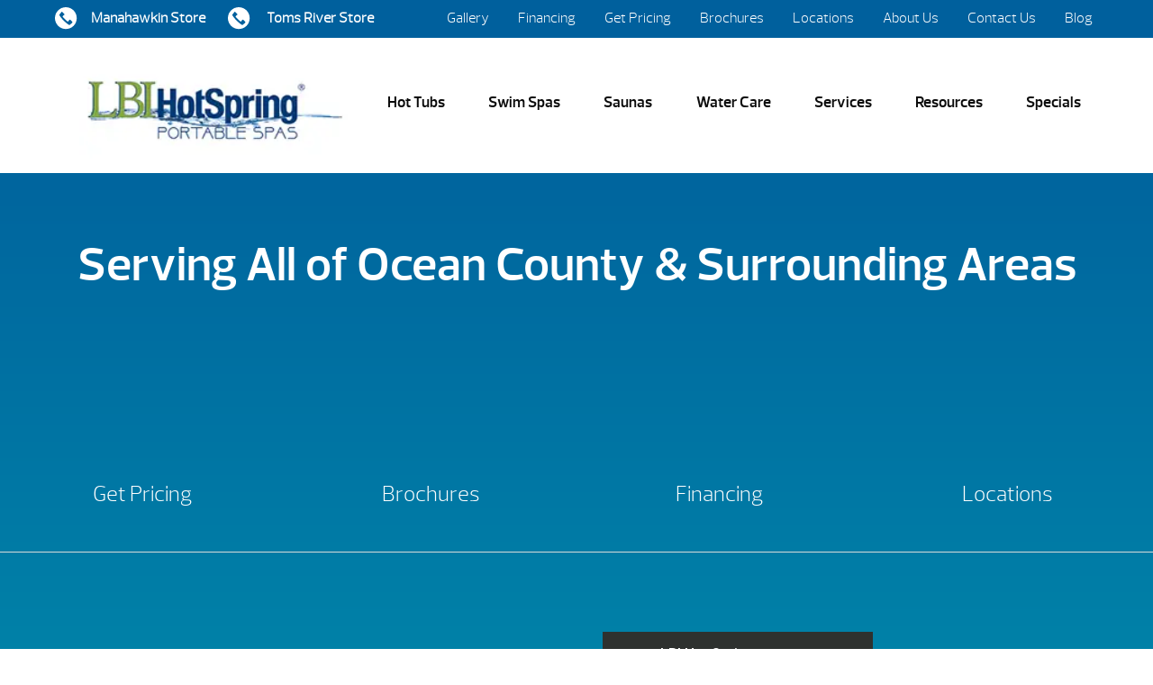

--- FILE ---
content_type: text/html; charset=utf-8
request_url: https://www.google.com/maps/d/embed?mid=16SLlAQ0AHEcVxKcXgzzoBkx-Cn8_1Ko&ehbc=2E312F&noprof=1
body_size: 3820
content:
<!DOCTYPE html><html itemscope itemtype="http://schema.org/WebSite"><head><script nonce="DWM3s9bRjMaMP2mduI4-Ig">window['ppConfig'] = {productName: '06194a8f37177242d55a18e38c5a91c6', deleteIsEnforced:  false , sealIsEnforced:  false , heartbeatRate:  0.5 , periodicReportingRateMillis:  60000.0 , disableAllReporting:  false };(function(){'use strict';function k(a){var b=0;return function(){return b<a.length?{done:!1,value:a[b++]}:{done:!0}}}function l(a){var b=typeof Symbol!="undefined"&&Symbol.iterator&&a[Symbol.iterator];if(b)return b.call(a);if(typeof a.length=="number")return{next:k(a)};throw Error(String(a)+" is not an iterable or ArrayLike");}var m=typeof Object.defineProperties=="function"?Object.defineProperty:function(a,b,c){if(a==Array.prototype||a==Object.prototype)return a;a[b]=c.value;return a};
function n(a){a=["object"==typeof globalThis&&globalThis,a,"object"==typeof window&&window,"object"==typeof self&&self,"object"==typeof global&&global];for(var b=0;b<a.length;++b){var c=a[b];if(c&&c.Math==Math)return c}throw Error("Cannot find global object");}var p=n(this);function q(a,b){if(b)a:{var c=p;a=a.split(".");for(var d=0;d<a.length-1;d++){var e=a[d];if(!(e in c))break a;c=c[e]}a=a[a.length-1];d=c[a];b=b(d);b!=d&&b!=null&&m(c,a,{configurable:!0,writable:!0,value:b})}}
q("Object.is",function(a){return a?a:function(b,c){return b===c?b!==0||1/b===1/c:b!==b&&c!==c}});q("Array.prototype.includes",function(a){return a?a:function(b,c){var d=this;d instanceof String&&(d=String(d));var e=d.length;c=c||0;for(c<0&&(c=Math.max(c+e,0));c<e;c++){var f=d[c];if(f===b||Object.is(f,b))return!0}return!1}});
q("String.prototype.includes",function(a){return a?a:function(b,c){if(this==null)throw new TypeError("The 'this' value for String.prototype.includes must not be null or undefined");if(b instanceof RegExp)throw new TypeError("First argument to String.prototype.includes must not be a regular expression");return this.indexOf(b,c||0)!==-1}});function r(a,b,c){a("https://csp.withgoogle.com/csp/proto/"+encodeURIComponent(b),JSON.stringify(c))}function t(){var a;if((a=window.ppConfig)==null?0:a.disableAllReporting)return function(){};var b,c,d,e;return(e=(b=window)==null?void 0:(c=b.navigator)==null?void 0:(d=c.sendBeacon)==null?void 0:d.bind(navigator))!=null?e:u}function u(a,b){var c=new XMLHttpRequest;c.open("POST",a);c.send(b)}
function v(){var a=(w=Object.prototype)==null?void 0:w.__lookupGetter__("__proto__"),b=x,c=y;return function(){var d=a.call(this),e,f,g,h;r(c,b,{type:"ACCESS_GET",origin:(f=window.location.origin)!=null?f:"unknown",report:{className:(g=d==null?void 0:(e=d.constructor)==null?void 0:e.name)!=null?g:"unknown",stackTrace:(h=Error().stack)!=null?h:"unknown"}});return d}}
function z(){var a=(A=Object.prototype)==null?void 0:A.__lookupSetter__("__proto__"),b=x,c=y;return function(d){d=a.call(this,d);var e,f,g,h;r(c,b,{type:"ACCESS_SET",origin:(f=window.location.origin)!=null?f:"unknown",report:{className:(g=d==null?void 0:(e=d.constructor)==null?void 0:e.name)!=null?g:"unknown",stackTrace:(h=Error().stack)!=null?h:"unknown"}});return d}}function B(a,b){C(a.productName,b);setInterval(function(){C(a.productName,b)},a.periodicReportingRateMillis)}
var D="constructor __defineGetter__ __defineSetter__ hasOwnProperty __lookupGetter__ __lookupSetter__ isPrototypeOf propertyIsEnumerable toString valueOf __proto__ toLocaleString x_ngfn_x".split(" "),E=D.concat,F=navigator.userAgent.match(/Firefox\/([0-9]+)\./),G=(!F||F.length<2?0:Number(F[1])<75)?["toSource"]:[],H;if(G instanceof Array)H=G;else{for(var I=l(G),J,K=[];!(J=I.next()).done;)K.push(J.value);H=K}var L=E.call(D,H),M=[];
function C(a,b){for(var c=[],d=l(Object.getOwnPropertyNames(Object.prototype)),e=d.next();!e.done;e=d.next())e=e.value,L.includes(e)||M.includes(e)||c.push(e);e=Object.prototype;d=[];for(var f=0;f<c.length;f++){var g=c[f];d[f]={name:g,descriptor:Object.getOwnPropertyDescriptor(Object.prototype,g),type:typeof e[g]}}if(d.length!==0){c=l(d);for(e=c.next();!e.done;e=c.next())M.push(e.value.name);var h;r(b,a,{type:"SEAL",origin:(h=window.location.origin)!=null?h:"unknown",report:{blockers:d}})}};var N=Math.random(),O=t(),P=window.ppConfig;P&&(P.disableAllReporting||P.deleteIsEnforced&&P.sealIsEnforced||N<P.heartbeatRate&&r(O,P.productName,{origin:window.location.origin,type:"HEARTBEAT"}));var y=t(),Q=window.ppConfig;if(Q)if(Q.deleteIsEnforced)delete Object.prototype.__proto__;else if(!Q.disableAllReporting){var x=Q.productName;try{var w,A;Object.defineProperty(Object.prototype,"__proto__",{enumerable:!1,get:v(),set:z()})}catch(a){}}
(function(){var a=t(),b=window.ppConfig;b&&(b.sealIsEnforced?Object.seal(Object.prototype):b.disableAllReporting||(document.readyState!=="loading"?B(b,a):document.addEventListener("DOMContentLoaded",function(){B(b,a)})))})();}).call(this);
</script><title itemprop="name">LBI Hot Spring Spas - Google My Maps</title><meta name="robots" content="noindex,nofollow"/><meta http-equiv="X-UA-Compatible" content="IE=edge,chrome=1"><meta name="viewport" content="initial-scale=1.0,minimum-scale=1.0,maximum-scale=1.0,user-scalable=0,width=device-width"/><meta name="description" itemprop="description" content="LBI Hot Spring Spas"/><meta itemprop="url" content="https://www.google.com/maps/d/viewer?mid=16SLlAQ0AHEcVxKcXgzzoBkx-Cn8_1Ko"/><meta itemprop="image" content="https://www.google.com/maps/d/thumbnail?mid=16SLlAQ0AHEcVxKcXgzzoBkx-Cn8_1Ko"/><meta property="og:type" content="website"/><meta property="og:title" content="LBI Hot Spring Spas - Google My Maps"/><meta property="og:description" content="LBI Hot Spring Spas"/><meta property="og:url" content="https://www.google.com/maps/d/viewer?mid=16SLlAQ0AHEcVxKcXgzzoBkx-Cn8_1Ko"/><meta property="og:image" content="https://www.google.com/maps/d/thumbnail?mid=16SLlAQ0AHEcVxKcXgzzoBkx-Cn8_1Ko"/><meta property="og:site_name" content="Google My Maps"/><meta name="twitter:card" content="summary_large_image"/><meta name="twitter:title" content="LBI Hot Spring Spas - Google My Maps"/><meta name="twitter:description" content="LBI Hot Spring Spas"/><meta name="twitter:image:src" content="https://www.google.com/maps/d/thumbnail?mid=16SLlAQ0AHEcVxKcXgzzoBkx-Cn8_1Ko"/><link rel="stylesheet" id="gmeviewer-styles" href="https://www.gstatic.com/mapspro/_/ss/k=mapspro.gmeviewer.ZPef100W6CI.L.W.O/am=AAAE/d=0/rs=ABjfnFU-qGe8BTkBR_LzMLwzNczeEtSkkw" nonce="HRQPGWjKILLyg1FSnf30OA"><link rel="stylesheet" href="https://fonts.googleapis.com/css?family=Roboto:300,400,500,700" nonce="HRQPGWjKILLyg1FSnf30OA"><link rel="shortcut icon" href="//www.gstatic.com/mapspro/images/favicon-001.ico"><link rel="canonical" href="https://www.google.com/mymaps/viewer?mid=16SLlAQ0AHEcVxKcXgzzoBkx-Cn8_1Ko&amp;hl=en_US"></head><body jscontroller="O1VPAb" jsaction="click:cOuCgd;"><div class="c4YZDc HzV7m-b7CEbf SfQLQb-dIxMhd-bN97Pc-b3rLgd"><div class="jQhVs-haAclf"><div class="jQhVs-uMX1Ee-My5Dr-purZT-uDEFge"><div class="jQhVs-uMX1Ee-My5Dr-purZT-uDEFge-bN97Pc"><div class="jQhVs-uMX1Ee-My5Dr-purZT-uDEFge-Bz112c"></div><div class="jQhVs-uMX1Ee-My5Dr-purZT-uDEFge-fmcmS-haAclf"><div class="jQhVs-uMX1Ee-My5Dr-purZT-uDEFge-fmcmS">Open full screen to view more</div></div></div></div></div><div class="i4ewOd-haAclf"><div class="i4ewOd-UzWXSb" id="map-canvas"></div></div><div class="X3SwIb-haAclf NBDE7b-oxvKad"><div class="X3SwIb-i8xkGf"></div></div><div class="Te60Vd-ZMv3u dIxMhd-bN97Pc-b3rLgd"><div class="dIxMhd-bN97Pc-Tswv1b-Bz112c"></div><div class="dIxMhd-bN97Pc-b3rLgd-fmcmS">This map was created by a user. <a href="//support.google.com/mymaps/answer/3024454?hl=en&amp;amp;ref_topic=3188329" target="_blank">Learn how to create your own.</a></div><div class="dIxMhd-bN97Pc-b3rLgd-TvD9Pc" title="Close"></div></div><script nonce="DWM3s9bRjMaMP2mduI4-Ig">
  function _DumpException(e) {
    if (window.console) {
      window.console.error(e.stack);
    }
  }
  var _pageData = "[[1,null,null,null,null,null,null,null,null,null,\"at\",\"\",\"\",1768992983142,\"\",\"en_US\",false,[],\"https://www.google.com/maps/d/viewer?mid\\u003d16SLlAQ0AHEcVxKcXgzzoBkx-Cn8_1Ko\",\"https://www.google.com/maps/d/embed?mid\\u003d16SLlAQ0AHEcVxKcXgzzoBkx-Cn8_1Ko\\u0026ehbc\\u003d2E312F\",\"https://www.google.com/maps/d/edit?mid\\u003d16SLlAQ0AHEcVxKcXgzzoBkx-Cn8_1Ko\",\"https://www.google.com/maps/d/thumbnail?mid\\u003d16SLlAQ0AHEcVxKcXgzzoBkx-Cn8_1Ko\",null,null,true,\"https://www.google.com/maps/d/print?mid\\u003d16SLlAQ0AHEcVxKcXgzzoBkx-Cn8_1Ko\",\"https://www.google.com/maps/d/pdf?mid\\u003d16SLlAQ0AHEcVxKcXgzzoBkx-Cn8_1Ko\",\"https://www.google.com/maps/d/viewer?mid\\u003d16SLlAQ0AHEcVxKcXgzzoBkx-Cn8_1Ko\",null,false,\"/maps/d\",\"maps/sharing\",\"//www.google.com/intl/en_US/help/terms_maps.html\",true,\"https://docs.google.com/picker\",null,false,null,[[[\"//www.gstatic.com/mapspro/images/google-my-maps-logo-regular-001.png\",143,25],[\"//www.gstatic.com/mapspro/images/google-my-maps-logo-regular-2x-001.png\",286,50]],[[\"//www.gstatic.com/mapspro/images/google-my-maps-logo-small-001.png\",113,20],[\"//www.gstatic.com/mapspro/images/google-my-maps-logo-small-2x-001.png\",226,40]]],1,\"https://www.gstatic.com/mapspro/_/js/k\\u003dmapspro.gmeviewer.en_US.knJKv4m5-eY.O/am\\u003dAAAE/d\\u003d0/rs\\u003dABjfnFWJ7eYXBrZ1WlLyBY6MwF9-imcrgg/m\\u003dgmeviewer_base\",null,null,true,null,\"US\",null,null,null,null,null,null,true],[\"mf.map\",\"16SLlAQ0AHEcVxKcXgzzoBkx-Cn8_1Ko\",\"LBI Hot Spring Spas\",null,[-74.2496525,39.9662761,-74.1975172,39.6871544],[-74.2496525,39.9662761,-74.1975172,39.6871544],[[null,\"v_ZNxs8qIik\",\"Toms River\",\"\",[[[\"https://mt.googleapis.com/vt/icon/name\\u003dicons/onion/SHARED-mymaps-pin-container-bg_4x.png,icons/onion/SHARED-mymaps-pin-container_4x.png,icons/onion/1899-blank-shape_pin_4x.png\\u0026highlight\\u003dff000000,0288D1\\u0026scale\\u003d2.0\"],null,1,1,[[null,[39.9662761,-74.1975172]],\"0\",null,\"v_ZNxs8qIik\",[39.9662761,-74.1975172],[0,-128],\"4FCBDCD9DC603E6D\"],[[\"Point 1\"]]],[[\"https://mt.googleapis.com/vt/icon/name\\u003dicons/onion/SHARED-mymaps-pin-container-bg_4x.png,icons/onion/SHARED-mymaps-pin-container_4x.png,icons/onion/1899-blank-shape_pin_4x.png\\u0026highlight\\u003dff000000,0288D1\\u0026scale\\u003d2.0\"],null,1,1,[[null,[39.6871544,-74.2496525]],\"0\",null,\"v_ZNxs8qIik\",[39.6871544,-74.2496525],[0,-128],\"4FCBDE86C8FE414A\"],[[\"340 NJ-72\"]]]],null,null,true,null,null,null,null,[[\"v_ZNxs8qIik\",1,null,null,null,\"https://www.google.com/maps/d/kml?mid\\u003d16SLlAQ0AHEcVxKcXgzzoBkx-Cn8_1Ko\\u0026resourcekey\\u0026lid\\u003dv_ZNxs8qIik\",null,null,null,null,null,2,null,[[[\"4FCBDCD9DC603E6D\",[[[39.9662761,-74.1975172]]],null,null,0,[[\"name\",[\"Point 1\"],1]],null,0],[\"4FCBDE86C8FE414A\",[[[39.6871544,-74.2496525]]],null,null,0,[[\"name\",[\"340 NJ-72\"],1],null,null,null,[null,\"ChIJDVNMGrsHwYkR_ZOpc1feaeg\",true]],null,1]],[[[\"https://mt.googleapis.com/vt/icon/name\\u003dicons/onion/SHARED-mymaps-pin-container-bg_4x.png,icons/onion/SHARED-mymaps-pin-container_4x.png,icons/onion/1899-blank-shape_pin_4x.png\\u0026highlight\\u003dff000000,0288D1\\u0026scale\\u003d2.0\",[32,64]],[[\"000000\",1],1200],[[\"000000\",0.30196078431372547],[\"000000\",1],1200]]]]]],null,null,null,null,null,1]],[2],null,null,\"mapspro_in_drive\",\"16SLlAQ0AHEcVxKcXgzzoBkx-Cn8_1Ko\",\"https://drive.google.com/abuse?id\\u003d16SLlAQ0AHEcVxKcXgzzoBkx-Cn8_1Ko\",true,false,false,\"\",2,false,\"https://www.google.com/maps/d/kml?mid\\u003d16SLlAQ0AHEcVxKcXgzzoBkx-Cn8_1Ko\\u0026resourcekey\",36016,true,false,\"\",true,\"\",true,[\"Allison Pope\",\"https://lh3.googleusercontent.com/a/ACg8ocIlg85eP054S4wRbUCOqNeIwTJh0T71TiJCQbXFmVXT9tuapNM\\u003dmo\"],[null,null,[1725381977,57312001],[1725382064,270000000]],false,\"https://support.google.com/legal/troubleshooter/1114905#ts\\u003d9723198%2C1115689\"]]";</script><script type="text/javascript" src="//maps.googleapis.com/maps/api/js?v=3.61&key=AIzaSyDn8VcdTA0P4Smn8HU3ygF-UbnWKVYdXkA&language=en_US&region=US&libraries=places,visualization,geometry,search" nonce="DWM3s9bRjMaMP2mduI4-Ig"></script><script id="base-js" src="https://www.gstatic.com/mapspro/_/js/k=mapspro.gmeviewer.en_US.knJKv4m5-eY.O/am=AAAE/d=0/rs=ABjfnFWJ7eYXBrZ1WlLyBY6MwF9-imcrgg/m=gmeviewer_base" nonce="DWM3s9bRjMaMP2mduI4-Ig"></script><script nonce="DWM3s9bRjMaMP2mduI4-Ig">_startApp();</script></div></body></html>